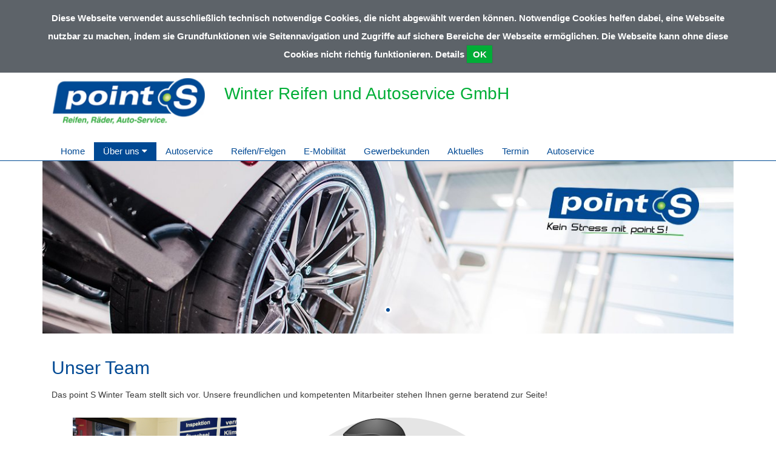

--- FILE ---
content_type: text/html; charset=UTF-8
request_url: https://www.winter-point-s.de/Ueber_uns/team
body_size: 39026
content:
<!DOCTYPE html>
<html>
<head>
    <meta charset="utf-8">
    <meta http-equiv="X-UA-Compatible" content="IE=edge">
    <base href="/">
    <meta name="viewport" content="width=device-width, initial-scale=1">


    
<title>
Team | Winter Reifen und Autoservice GmbH</title>
<meta name="robots" content="index, follow, noodp" />
<meta name="MSSmartTagsPreventParsing" content="true" />
<meta name="publisher" content="nexnova business solutions gmbh & co. kg" />
<meta name="copyright" content="2014" />
<meta name="msapplication-config" content="none" />
<meta http-equiv="content-type" content="text/html; charset=UTF-8" />
<meta http-equiv="imagetoolbar" content="false" />
<meta http-equiv="pragma" content="private" />
<meta name="description" content="Team | Winter Reifen und Autoservice GmbH" />
<meta name="keywords" content="Team | Winter Reifen und Autoservice GmbH" />
<meta property="og:title" content="Team | Winter Reifen und Autoservice GmbH" />
<meta property="og:description" content="Team | Winter Reifen und Autoservice GmbH" />
<meta property="og:image" content="/images/cache/content/b1/wo/b1woqtvL9G8WTlTxvxcSKHLMhnCeThDQJZ6D2WlFVSg21Hi7s5-GKE-DVMPefZ17,2.jpg" />
<meta http-equiv="content_language" content="de-DE" />

<link rel="shortcut icon" href="/resources/7c27fadf-3d73-d220-4a51-16c74d3ae350/theme+eiosde+points_de/v1//resources/img/points_de/favicon.ico" type="image/x-icon"/>

<script type="text/javascript">
 __log = function (text) {try{console.log(text);}catch(err){}};
 var appContextPath = '/';
</script>
<link rel="stylesheet" type="text/css" href="/resources/7c27fadf-3d73-d220-4a51-16c74d3ae350/theme+eiosde+points_de/v1/resources/css/points_de.css?pv=d18c980001f010af400f3f198883350b994a42ff"  data-frontend-content-css="true" data-resource-scope="theme-resource"  />

<script src="/res/vendors/modernizr/modernizr-2.6.2.js?v=d18c980001f010af400f3f198883350b994a42ff" type="text/javascript" ></script>
<script src="/res/vendors/picturefill/picturefill.min.js?v=d18c980001f010af400f3f198883350b994a42ff" type="text/javascript" ></script>
<script src="/res/core/js/nnxjscore.js?v=d18c980001f010af400f3f198883350b994a42ff" type="text/javascript" ></script>

<script type="text/javascript">
try{
if ( Ext.syncRequire ){Ext.syncRequire( "Ext.direct.Manager" );}

Ext.Ajax.defaultHeaders = {"X-Extdirectrequest": "XMLHttpExtDirectRequest"};
Ext.namespace( "wbx.rpc" );
wbx.rpc.REMOTING_API = {"url":"\/","type":"remoting","namespace":"wbx.rpc","descriptor":"REMOTING_API","actions":{"admin":[{"name":"removeTemplateNode","len":2},{"name":"extensionBridge","len":1},{"name":"updateAdditionalExtensionProperty","len":1},{"name":"getAdditionalExtensionProperty","len":1},{"name":"changeFirm","len":1},{"name":"getConfig","len":0},{"name":"getSiteTree","len":1},{"name":"setSiteLayout","len":1},{"name":"setTheme","len":2},{"name":"addNode","len":7},{"name":"setNodeMetatags","len":1},{"name":"getNodeMetatagsForEditor","len":1},{"name":"refNode","len":7},{"name":"renameNode","len":2},{"name":"moveNode","len":4},{"name":"setNodePositions","len":1},{"name":"removeNode","len":1},{"name":"deactivateNode","len":3},{"name":"deactivateCache","len":3},{"name":"hideNodeInMenu","len":3},{"name":"editorLoadSite","len":1},{"name":"editorGetLayoutList","len":1},{"name":"editorGetThemeList","len":0},{"name":"editorThemeUpdateColors","len":1},{"name":"editorGetMediatypeList","len":0},{"name":"getMediaTypeForEditor","len":2},{"name":"getMediaTypeForTemplates","len":1},{"name":"createMediaTypeForEditor","len":1},{"name":"updateMediatype","len":1},{"name":"adjustStickyFooter","len":1},{"name":"staticRenderMediatype","len":1},{"name":"editorDeleteContentblock","len":1},{"name":"editorRenameContentblock","len":1},{"name":"editorDisableContentblock","len":1},{"name":"editorEnableContentblock","len":1},{"name":"setContentblockResponsiveColumn","len":1},{"name":"restoreMasterTemplate","len":1},{"name":"updateFromMasterDraft","len":1},{"name":"getOpeningtimes","len":0},{"name":"setOpeningtimes","len":1},{"name":"getUrlSettings","len":0},{"name":"setUrl","len":1},{"name":"removeUrl","len":1},{"name":"updateUrl","len":1},{"name":"editorReorderContentblocks","len":1},{"name":"editorGetI18nSiteNames","len":1},{"name":"editorGetAvailableLanguages","len":1},{"name":"removeAdditionalLanguage","len":2},{"name":"addAdditionalLanguage","len":2},{"name":"renameI18nNode","len":4},{"name":"editorReloadFirms","len":0},{"name":"setSyncWithMaster","len":2},{"name":"setLanguageId","len":1},{"name":"editorResetContentblockToDefaultLanguage","len":1},{"name":"editorSetLogo","len":1},{"name":"editorRemoveLogo","len":1},{"name":"runJob","len":1},{"name":"removeJob","len":1},{"name":"getJobList","len":0},{"name":"getTemplatesTree","len":1},{"name":"addTemplateNode","len":5},{"name":"setTemplateNodePositions","len":1},{"name":"renameTemplateNode","len":2},{"name":"getTemplate","len":1},{"name":"moveTemplateNode","len":2},{"name":"assignTemplateMediatype","len":2},{"name":"fileGetFolders","len":1},{"name":"fileAddFolder","len":5},{"name":"fileFolderDropFile","len":3},{"name":"fileRemoveFolder","len":2},{"name":"fileRenameFolder","len":3},{"name":"imageChangeMetaData","len":2},{"name":"fileadminGetFiles","len":1},{"name":"getFileReferences","len":1},{"name":"fileDelete","len":2},{"name":"attachmentChangeMetaData","len":2}],"home":[{"name":"extensionBridge","len":1},{"name":"getTouchWebappSiteMenu","len":1},{"name":"getTouchWebappHomepage","len":0},{"name":"getTouchWebappPage","len":1}]}};
Ext.direct.Manager.addProvider( wbx.rpc.REMOTING_API );
}catch(err){}
</script>

<script src="/res/js/WbxappProdFrontendWbxpointsde.js?v=d18c980001f010af400f3f198883350b994a42ff" type="text/javascript" ></script>
<script src="/resources/7c27fadf-3d73-d220-4a51-16c74d3ae350/theme+eiosde+points_de/v1/resources/js/jquery/jquery-1.11.3.js?pv=d18c980001f010af400f3f198883350b994a42ff" type="text/javascript" ></script>

<!--[if lte IE 9]>
 <script src="/res/vendors/html5shiv/html5shiv.js?v=d18c980001f010af400f3f198883350b994a42ff" type="text/javascript" ></script>
<![endif]-->

<!--[if lte IE 9]>
 <script src="/res/vendors/html5shiv/html5shiv.js?v=d18c980001f010af400f3f198883350b994a42ff" type="text/javascript" ></script>
<![endif]-->



<script type="text/javascript">
</script>

    <style>.sticky-footer-fullheight {height: 100% !important}
.sticky-footer-wrap{min-height: 100% !important; margin-bottom: -200px !important;}
.sticky-footer-wrap:after{content: "";display: block}
.sticky-footer,.sticky-footer-wrap:after{height: 200px !important;}</style>

    <script type="text/javascript" src="//maps.googleapis.com/maps/api/js?key=AIzaSyDyT2wAQ0CxMD-NjgeHBb1ac_4a0pkUbZQ"></script>
</head>

<body class=" page">
<!--BODYSTART-->

    <!-- Static navbar -->
    <nav class="navbar navbar-nexnova">
        <div class="container">
    
            <div class="navbar-header row">
    
                <div class="col-xs-6 col-sm-3"><a class="logo img-responsive" href="./"></a></div>
                <div class="col-xs-6 visible-xs hidden-print">
                    <button type="button" class="navbar-toggle collapsed" data-toggle="collapse" data-target="#navbar" aria-expanded="false" aria-controls="navbar">
                    <span class="pull-right toggletxt">MENÜ</span>
                    <span class="icon-bar top-bar"></span>
                    <span class="icon-bar middle-bar"></span>
                    <span class="icon-bar bottom-bar"></span>
                </button></div>
                <div class="col-sm-9 title-h1">
                    <h1> Winter Reifen und Autoservice GmbH </h1></div>
            </div>
        </div>
        <div class="container hidden-print">
            <div id="navbar" class="navbar-collapse collapse">
                <ul class="nav navbar-nav navbar-left">
                    <li id="mainmenu_932b5e4d-cb08-e81c-92c4-1b4591b4fc38" class="children {CHILD_POSITION} child0  "><a href="/home"  target="_self"  >Home</a></li><li id="mainmenu_357e6569-85ff-0e50-9e27-83146c02c4d0" class="children {CHILD_POSITION} child0 active dropdown"><a class="dropdown-toggle" href="#" data-toggle="dropdown" role="button" aria-haspopup="true" aria-expanded="false"  target="_self"  >Über uns <i class="rotate270 fa fa-caret-down"></i></a><ul class="dropdown-menu" role="menu"><li><a href="/Ueber_uns"  target="_self"  >Über uns</a></li><li class="menu-item dropdown dropdown-submenu"><a href="/Ueber_uns/anfahrt"  target="_self"  >Anfahrt</a></li><li class="menu-item dropdown dropdown-submenu"><a href="/Ueber_uns/stellenangebote"  target="_self"  >Stellenangebote</a></li><li class="menu-item dropdown dropdown-submenu"><a href="/Ueber_uns/team"  target="_self"  >Team</a></li></ul></li><li id="mainmenu_e83d2d0d-95bd-c4a1-9f6b-2ccaa388ce46" class="children {CHILD_POSITION} child0  "><a href="/autoservice"  target="_self"  >Autoservice</a></li><li id="mainmenu_2048fa57-5777-c6bb-644d-24c9ae540bd2" class="children {CHILD_POSITION} child0  "><a href="/reifen_felgen"  target="_self"  >Reifen/Felgen</a></li><li id="mainmenu_fd4c476f-2b08-0e3c-1013-bf9ea007b568" class="children {CHILD_POSITION} child0  "><a href="/e_mobilitaet"  target="_self"  >E-Mobilität</a></li><li id="mainmenu_9751269c-795d-b2d3-f15e-4c2ef4b21437" class="children {CHILD_POSITION} child0  "><a href="/gewerbekunden"  target="_self"  >Gewerbekunden</a></li><li id="mainmenu_241addaa-478c-3589-607c-086ebf5ce0a1" class="children {CHILD_POSITION} child0  "><a href="/aktuelles"  target="_self"  >Aktuelles</a></li><li id="mainmenu_c905727c-e5b7-f7ec-bcfb-7904d510ac79" class="children {CHILD_POSITION} child0  "><a href="/termin"  target="_self"  >Termin</a></li><li id="mainmenu_1b83bc17-5e28-911b-165c-c640a67cb585" class="children {CHILD_POSITION} child0  "><a href="/autoservice"  target="_self"  >Autoservice</a></li>
                </ul>
            </div><!--/.nav-collapse -->
        </div><!--/.container-fluid -->
    </nav>
    
    
    
    
    
    <!--<div id="breadcrumb" class="breadcrumb">-->
        <!--<div class="grid_12  alpha omega">-->
            <!--<div id="breadcrumb_pt1">Sie befinden Sich hier: <a href="/Ueber_uns" >Über uns</a>&nbsp;&raquo;&nbsp;<a href="/Ueber_uns/team" >Team</a></div>-->
        <!--</div>-->
        <!--<div class="clear"></div>-->
    <!--</div>-->
    <div class="full-width-box"
        ><div class="wbxMediaType wbxMediaTypeImageslider">    <div id="carousel" class="carousel" data-ride="carousel">        <ol class="carousel-indicators">                <li data-target="#carousel" data-slide-to="0" class="active"></li>        </ol>        <div class="carousel-inner" role="listbox" style="margin-bottom: 20px">                <div class="slider_responsive item  active">                    <div class="slidertxt container">                        <div class="headlinesl">                </div>                        <div class="sublinesl" id="line_1">                        </div>                        <div class="slidertextsl">                        </div>                    </div>                    <div class="slider_wrapper">                        <img src="/images/cache/content/vM/pF/vMpFlofvQHiN7E5svA7VKTKm5tu-MA_ozseYWuqmGfbn1MCL-9fn_A,1200,300,it4.jpg" class="slide_image"/>                    </div>                </div>        </div>        <!--<a class="left carousel-control" href="#carousel-example-generic" role="button" data-slide="prev">-->        <!--<span class="glyphicon glyphicon-chevron-left" aria-hidden="true"></span>-->        <!--<span class="sr-only">Previous</span>-->        <!--</a>-->        <!--<a class="right carousel-control" href="#carousel-example-generic" role="button" data-slide="next">-->        <!--<span class="glyphicon glyphicon-chevron-right" aria-hidden="true"></span>-->        <!--<span class="sr-only">Next</span>-->        <!--</a>-->    </div>    <script>        $(document).ready(function () {            $('.carousel').carousel();        });    </script></div></div>
    <div class="container layout1">
        <div class="col-xs-12">
            <div
                 class="row twelve-content"><div class="wbxMediaType col-lg-12 ">
    <div class="wbxMediaTypeContent wbxMediaTypeWysiwyg " wbx-editorfields='wysiwygtext'
         style=" "><div class="wbxMediaType noBorder">
<h2>Unser Team</h2>
<div class="wbxMediaTypeContent  wbxMediaTypeHtmlBox001 clearfix ">Das point S Winter Team stellt sich vor. Unsere freundlichen und kompetenten Mitarbeiter stehen Ihnen gerne beratend zur Seite!</div>
</div></div>
</div><div class="wbxMediaType">    <div class="container wbxMediaTypeContent wbxMediaTypeEmployeditor">        <div class="row">                <div class="col-lg-4 col-sm-6 col-xs-12" data-toggle="modal"                                          style="cursor: pointer;  background-color: rgba(0,0,0,0.1);border-radius: 200px;min-height: 378px;">                    <div class="card-top">                        <img class="fixsize center-block" src="/images/cache/content/jE/aG/jEaGUXb00Og7jberu_5Iw5z6JYCTt-fcwRhpN-K2v4kp335-wuKl8Q,2.jpg"/><br/>                        <span style="                              display: block;                              text-align: center;                              font-size: 20px;                              font-weight: 100;                              "                        >Michael Ellwart</span>                    </div>                    <div class="card-info">                        <div class="board">                            <div class="board2">                                <i style="display:block;text-align: center;"></i><br/>                                <p style="font-weight: 600;text-align: center;">                                    Geschäftsführer <br/>                                                                    </p>                            </div>                        </div>                    </div>                </div>                <!-- Modal -->                <div id="0_card" class="modal fade" role="dialog">                    <div class="modal-dialog modal-md">                        <!--Modal content-->                        <div class="modal-content">                            <div class="modal-header">                                <button type="button" class="close" data-dismiss="modal" aria-label="Close">                                    <span aria-hidden="true">&times;</span></button>                                <h4 class="modal-title" id="myModalLabel">Michael Ellwart</h4>                            </div>                            <div class="modal-body" style="">                                <img class=" image-responsive center-block" src="/images/cache/content/jE/aG/jEaGUXb00Og7jberu_5Iw5z6JYCTt-fcwRhpN-K2v4kp335-wuKl8Q,2.jpg"/>                                <div class="row-fluid"                                     style="padding-top: 10px; font-weight: 400; color: black;">                                    <p></p></div>                            </div>                        </div>                    </div>                </div>                <div class="col-lg-4 col-sm-6 col-xs-12" data-toggle="modal"                                          style="cursor: pointer;  background-color: rgba(0,0,0,0.1);border-radius: 200px;min-height: 378px;">                    <div class="card-top">                        <img class="fixsize center-block" src="/images/cache/content/tm/nx/tmnxbyxk4dO1BxXW0VVQIzRXQnCKbE8HM2GX0MRZHkreaE9EtSPJsA,2.png"/><br/>                        <span style="                              display: block;                              text-align: center;                              font-size: 20px;                              font-weight: 100;                              "                        >Kevin Simon</span>                    </div>                    <div class="card-info">                        <div class="board">                            <div class="board2">                                <i style="display:block;text-align: center;"></i><br/>                                <p style="font-weight: 600;text-align: center;">                                    Geschäftsführender Gesellschafter <br/>                                                                    </p>                            </div>                        </div>                    </div>                </div>                <!-- Modal -->                <div id="1_card" class="modal fade" role="dialog">                    <div class="modal-dialog modal-md">                        <!--Modal content-->                        <div class="modal-content">                            <div class="modal-header">                                <button type="button" class="close" data-dismiss="modal" aria-label="Close">                                    <span aria-hidden="true">&times;</span></button>                                <h4 class="modal-title" id="myModalLabel">Kevin Simon</h4>                            </div>                            <div class="modal-body" style="">                                <img class=" image-responsive center-block" src="/images/cache/content/tm/nx/tmnxbyxk4dO1BxXW0VVQIzRXQnCKbE8HM2GX0MRZHkreaE9EtSPJsA,2.png"/>                                <div class="row-fluid"                                     style="padding-top: 10px; font-weight: 400; color: black;">                                    <p></p></div>                            </div>                        </div>                    </div>                </div>        </div>    </div></div><div class="wbxMediaType">    <div class="container wbxMediaTypeContent wbxMediaTypeEmployeditor">        <div class="row">                <div class="col-lg-4 col-sm-6 col-xs-12" data-toggle="modal"                                          style="cursor: pointer;  background-color: rgba(0,0,0,0.1);border-radius: 200px;min-height: 378px;">                    <div class="card-top">                        <img class="fixsize center-block" src="/images/cache/content/E5/US/E5USUHok2WqCVfzlxgLaXXhDMAblBOmqceIhlzVc8L6jkUjN0vrXEw,2.jpg"/><br/>                        <span style="                              display: block;                              text-align: center;                              font-size: 20px;                              font-weight: 100;                              "                        >Guido Borgmann</span>                    </div>                    <div class="card-info">                        <div class="board">                            <div class="board2">                                <i style="display:block;text-align: center;"></i><br/>                                <p style="font-weight: 600;text-align: center;">                                    Beratung / Verkauf <br/>                                                                    </p>                            </div>                        </div>                    </div>                </div>                <!-- Modal -->                <div id="0_card" class="modal fade" role="dialog">                    <div class="modal-dialog modal-md">                        <!--Modal content-->                        <div class="modal-content">                            <div class="modal-header">                                <button type="button" class="close" data-dismiss="modal" aria-label="Close">                                    <span aria-hidden="true">&times;</span></button>                                <h4 class="modal-title" id="myModalLabel">Guido Borgmann</h4>                            </div>                            <div class="modal-body" style="">                                <img class=" image-responsive center-block" src="/images/cache/content/E5/US/E5USUHok2WqCVfzlxgLaXXhDMAblBOmqceIhlzVc8L6jkUjN0vrXEw,2.jpg"/>                                <div class="row-fluid"                                     style="padding-top: 10px; font-weight: 400; color: black;">                                    <p></p></div>                            </div>                        </div>                    </div>                </div>                <div class="col-lg-4 col-sm-6 col-xs-12" data-toggle="modal"                                          style="cursor: pointer;  background-color: rgba(0,0,0,0.1);border-radius: 200px;min-height: 378px;">                    <div class="card-top">                        <img class="fixsize center-block" src="/images/cache/content/vG/DJ/vGDJ5SLCsm2b9i14954Vsqao4LcjrPaWOyySL24TcHr8GOWjrmI7HA,2.jpg"/><br/>                        <span style="                              display: block;                              text-align: center;                              font-size: 20px;                              font-weight: 100;                              "                        >Sebastian Kirsten</span>                    </div>                    <div class="card-info">                        <div class="board">                            <div class="board2">                                <i style="display:block;text-align: center;"></i><br/>                                <p style="font-weight: 600;text-align: center;">                                    Kfz-Technikermeister <br/>                                                                    </p>                            </div>                        </div>                    </div>                </div>                <!-- Modal -->                <div id="1_card" class="modal fade" role="dialog">                    <div class="modal-dialog modal-md">                        <!--Modal content-->                        <div class="modal-content">                            <div class="modal-header">                                <button type="button" class="close" data-dismiss="modal" aria-label="Close">                                    <span aria-hidden="true">&times;</span></button>                                <h4 class="modal-title" id="myModalLabel">Sebastian Kirsten</h4>                            </div>                            <div class="modal-body" style="">                                <img class=" image-responsive center-block" src="/images/cache/content/vG/DJ/vGDJ5SLCsm2b9i14954Vsqao4LcjrPaWOyySL24TcHr8GOWjrmI7HA,2.jpg"/>                                <div class="row-fluid"                                     style="padding-top: 10px; font-weight: 400; color: black;">                                    <p></p></div>                            </div>                        </div>                    </div>                </div>        </div>    </div></div><div class="wbxMediaType">    <div class="container wbxMediaTypeContent wbxMediaTypeEmployeditor">        <div class="row">                <div class="col-lg-4 col-sm-6 col-xs-12" data-toggle="modal"                                          style="cursor: pointer;  background-color: rgba(0,0,0,0.1);border-radius: 200px;min-height: 378px;">                    <div class="card-top">                        <img class="fixsize center-block" src="/images/cache/content/Vi/lD/VilDwUGrHKsdCNunbgRJLheuB2YqjPdJA0axsrzhyX34lZy4cbgOUw,2.jpg"/><br/>                        <span style="                              display: block;                              text-align: center;                              font-size: 20px;                              font-weight: 100;                              "                        >Dominik Hoffmann</span>                    </div>                    <div class="card-info">                        <div class="board">                            <div class="board2">                                <i style="display:block;text-align: center;"></i><br/>                                <p style="font-weight: 600;text-align: center;">                                    Kfz-Mechatroniker <br/>                                                                    </p>                            </div>                        </div>                    </div>                </div>                <!-- Modal -->                <div id="0_card" class="modal fade" role="dialog">                    <div class="modal-dialog modal-md">                        <!--Modal content-->                        <div class="modal-content">                            <div class="modal-header">                                <button type="button" class="close" data-dismiss="modal" aria-label="Close">                                    <span aria-hidden="true">&times;</span></button>                                <h4 class="modal-title" id="myModalLabel">Dominik Hoffmann</h4>                            </div>                            <div class="modal-body" style="">                                <img class=" image-responsive center-block" src="/images/cache/content/Vi/lD/VilDwUGrHKsdCNunbgRJLheuB2YqjPdJA0axsrzhyX34lZy4cbgOUw,2.jpg"/>                                <div class="row-fluid"                                     style="padding-top: 10px; font-weight: 400; color: black;">                                    <p></p></div>                            </div>                        </div>                    </div>                </div>                <div class="col-lg-4 col-sm-6 col-xs-12" data-toggle="modal"                                          style="cursor: pointer;  background-color: rgba(0,0,0,0.1);border-radius: 200px;min-height: 378px;">                    <div class="card-top">                        <img class="fixsize center-block" src="/images/cache/content/XD/Tm/XDTm_gfyvDnDEYEnfWvD-FT-pLraut5t2seutUlMVn0VwdJhBcfBUg,2.jpg"/><br/>                        <span style="                              display: block;                              text-align: center;                              font-size: 20px;                              font-weight: 100;                              "                        >Mike Becciu</span>                    </div>                    <div class="card-info">                        <div class="board">                            <div class="board2">                                <i style="display:block;text-align: center;"></i><br/>                                <p style="font-weight: 600;text-align: center;">                                    Leiter der Reifenabteilung <br/>                                                                    </p>                            </div>                        </div>                    </div>                </div>                <!-- Modal -->                <div id="1_card" class="modal fade" role="dialog">                    <div class="modal-dialog modal-md">                        <!--Modal content-->                        <div class="modal-content">                            <div class="modal-header">                                <button type="button" class="close" data-dismiss="modal" aria-label="Close">                                    <span aria-hidden="true">&times;</span></button>                                <h4 class="modal-title" id="myModalLabel">Mike Becciu</h4>                            </div>                            <div class="modal-body" style="">                                <img class=" image-responsive center-block" src="/images/cache/content/XD/Tm/XDTm_gfyvDnDEYEnfWvD-FT-pLraut5t2seutUlMVn0VwdJhBcfBUg,2.jpg"/>                                <div class="row-fluid"                                     style="padding-top: 10px; font-weight: 400; color: black;">                                    <p></p></div>                            </div>                        </div>                    </div>                </div>                <div class="col-lg-4 col-sm-6 col-xs-12" data-toggle="modal"                                          style="cursor: pointer;  background-color: rgba(0,0,0,0.1);border-radius: 200px;min-height: 378px;">                    <div class="card-top">                        <img class="fixsize center-block" src="/images/cache/content/8q/0R/8q0RyaEqFYnCkuSqzS5epAaNVHV48Wjn09pMuotudX0XJmNI142plw,2.jpg"/><br/>                        <span style="                              display: block;                              text-align: center;                              font-size: 20px;                              font-weight: 100;                              "                        >Özkarsli Özkan</span>                    </div>                    <div class="card-info">                        <div class="board">                            <div class="board2">                                <i style="display:block;text-align: center;"></i><br/>                                <p style="font-weight: 600;text-align: center;">                                    Kfz-Mechatroniker / Reifenmonteur <br/>                                                                    </p>                            </div>                        </div>                    </div>                </div>                <!-- Modal -->                <div id="2_card" class="modal fade" role="dialog">                    <div class="modal-dialog modal-md">                        <!--Modal content-->                        <div class="modal-content">                            <div class="modal-header">                                <button type="button" class="close" data-dismiss="modal" aria-label="Close">                                    <span aria-hidden="true">&times;</span></button>                                <h4 class="modal-title" id="myModalLabel">Özkarsli Özkan</h4>                            </div>                            <div class="modal-body" style="">                                <img class=" image-responsive center-block" src="/images/cache/content/8q/0R/8q0RyaEqFYnCkuSqzS5epAaNVHV48Wjn09pMuotudX0XJmNI142plw,2.jpg"/>                                <div class="row-fluid"                                     style="padding-top: 10px; font-weight: 400; color: black;">                                    <p></p></div>                            </div>                        </div>                    </div>                </div>                <div class="col-lg-4 col-sm-6 col-xs-12" data-toggle="modal"                                          style="cursor: pointer;  background-color: rgba(0,0,0,0.1);border-radius: 200px;min-height: 378px;">                    <div class="card-top">                        <img class="fixsize center-block" src="/images/cache/content/0j/Zp/0jZp_NM5gYKMgMsl8RLKRxdJNnZhYPRo_24mwd55oWh6pnb6iq5GUQ,2.png"/><br/>                        <span style="                              display: block;                              text-align: center;                              font-size: 20px;                              font-weight: 100;                              "                        >Christian Kirrwald</span>                    </div>                    <div class="card-info">                        <div class="board">                            <div class="board2">                                <i style="display:block;text-align: center;">Reifenmonteur</i><br/>                                <p style="font-weight: 600;text-align: center;">                                     <br/>                                                                    </p>                            </div>                        </div>                    </div>                </div>                <!-- Modal -->                <div id="3_card" class="modal fade" role="dialog">                    <div class="modal-dialog modal-md">                        <!--Modal content-->                        <div class="modal-content">                            <div class="modal-header">                                <button type="button" class="close" data-dismiss="modal" aria-label="Close">                                    <span aria-hidden="true">&times;</span></button>                                <h4 class="modal-title" id="myModalLabel">Christian Kirrwald</h4>                            </div>                            <div class="modal-body" style="">                                <img class=" image-responsive center-block" src="/images/cache/content/0j/Zp/0jZp_NM5gYKMgMsl8RLKRxdJNnZhYPRo_24mwd55oWh6pnb6iq5GUQ,2.png"/>                                <div class="row-fluid"                                     style="padding-top: 10px; font-weight: 400; color: black;">                                    <p></p></div>                            </div>                        </div>                    </div>                </div>        </div>    </div></div></div>
        </div>
    </div>
    <div class="container">
        <div class="row copyright">
            <small></small>
        </div>
    </div>
    <div class="full-width-box"
        ></div>
<div class="footer">
    <div class="container">
        <div class="row footerbox">
            <div class="col-sm-6 col-md-3" contentcontainer="footercontentzone1" contentcontainercaption="Footer-Column-1">
                <div class="row">
                    <div class="wbxMediaType col-lg-12 ">
    <div class="wbxMediaTypeContent wbxMediaTypeWysiwyg " wbx-editorfields='wysiwygtext'
         style=" "><h3>Adresse / Kontakt</h3>
<p>Winter Reifen und Autoservice GmbH</p>
<p>Schauenstraße 33 <br />47228 Duisburg</p>
<p>&nbsp;</p>
<table style="width: 157px;">
<tbody>
<tr>
<td style="width: 46px;">Telefon:</td>
<td style="width: 110px;">&nbsp;<a href="tel:492065907900">+49 2065 907900</a></td>
</tr>
<tr>
<td style="width: 46px;">E-Mail:</td>
<td style="width: 110px;">&nbsp;info@winter-point-s.de</td>
</tr>
</tbody>
</table></div>
</div><div class="wbxMediaType col-xs-12 col-xs-12 col-sm-12 col-sm-12 col-md-12 col-lg-12 ">
    <div class="wbxMediaTypeContent  wbxMediaTypeHtmlContainer " wbx-editorfields="htmlcode">
        <style>
.footer {
    background-color: #5d6369;
}
.cookies {
    background: #5d6369 !important;
}
.boxTile .info {
    background: rgba(93,99,105,0.8) !important;
}
.layout2 .bluebox .wbxMediaType {
    background-color: #5d6369;
}
.copyright .wbxMediaType {
    padding: 0 !important;
}
</style>
    </div>
</div>
                </div>
            </div>
            <div class="col-sm-6 col-md-3" contentcontainer="footercontentzone2" contentcontainercaption="Footer-Column-2">
                <div class="row">
                    
                </div>
            </div>
            <div class="col-sm-6 col-md-3" contentcontainer="footercontentzone3" contentcontainercaption="Footer-Column-3">
                <div class="row">
                    
                </div>
            </div>
            <div class="col-sm-6 col-md-3" contentcontainer="footercontentzone4" contentcontainercaption="Footer-Column-4">
                <div class="row">
                    
                    <div class="col-xs-12 hidden-print">
                        <ul id="" class="insitemenu"><li id="footermenuitem_2e76ed5b-39a0-231e-291e-e7334dc2b113" class="no_border"><a href="/kontakt"  target="_self"  >Kontakt</a></li><li id="footermenuitem_21cc69fb-f08d-aa60-fc73-87fb150c0d66" class=""><a href="/impressum"  target="_self"  >Impressum</a></li><li id="footermenuitem_c102a6f7-417a-8c18-fef8-e7fe98f86b37" class=""><a href="/nutzungsbedingungen"  target="_self"  >Nutzungsbedingungen</a></li><li id="footermenuitem_84406ca7-166c-3962-158e-4a139ea09f21" class=""><a href="/datenschutzerklaerung"  target="_self"  >Datenschutzerklärung</a></li><li id="footermenuitem_638b12f4-cb7f-dab4-ba80-defdfc218460" class=""><a href="/point_s_deutschland"  target="_blank"  >point S Deutschland</a></li><li id="footermenuitem_a6d17e28-446f-8bfa-0d70-c2a64ec9230f" class=""><a href="/agb"  target="_self"  >AGB</a></li></ul>
    
    
                            <a style="padding-right: 10px;" class="pull-left" href="https://www.facebook.com/points.deutschland" target="_blank"><img
                                    class="fbiconurl">
                            </a>
                    </div>
                </div>
            </div>
        </div>
        <div class="row">
            <div class="col-xs-12 footernode" contentcontainer="footercontentzone5" contentcontainercaption="Fussnoten">
                <div class="row">
                    
                </div>
            </div>
        </div>
    </div>
</div>
<!-- Modal -->
<div class="modal fade" id="cookieModal" tabindex="-1" role="dialog" aria-labelledby="exampleModalLabel" aria-hidden="true">
    <div class="modal-dialog" role="document">
        <div class="modal-content">
            <div class="modal-header" style="background-color: #004994;">
                <h5 class="modal-title" id="exampleModalLabel">Cookie Informationen</h5>
                <button type="button" class="close" data-dismiss="modal" aria-label="Close">
                    <div style="margin-top: -20px;" aria-hidden="true">&times;</div>
                </button>
            </div>
            <div class="modal-body">
                Session-Cookie: Wir benutzen das PHP-Session-Cookie "PHPSESSID", das dazu genutzt wird, den Benutzer innerhalb einer Browser-Session zu identifizieren.
                Dieses Cookie hat eine Gültigkeit bis zum Ende der Browser-Session, also: bis alle Browserfenster geschlossen worden sind. Rechtlich ist dieses Cookie
                von der Opt-In-Regel der DSGVO ausgenommen.
            </div>
        </div>
    </div>
</div>
<!-- Modal -->
</div>


<script src="/resources/7c27fadf-3d73-d220-4a51-16c74d3ae350/mediatype+nexnova+imageslider/v0aa/resources/js/jssor.slider.debug.js?pv=d18c980001f010af400f3f198883350b994a42ff" type="text/javascript" ></script>
<script src="/resources/7c27fadf-3d73-d220-4a51-16c74d3ae350/mediatype+nexnova+employeditor/v0aa/resources/js/jssor.slider.min.js?pv=d18c980001f010af400f3f198883350b994a42ff" type="text/javascript" ></script>
<script src="/resources/7c27fadf-3d73-d220-4a51-16c74d3ae350/theme+eiosde+points_de/v1/resources/js/jquery/jquery.cookie.js?pv=d18c980001f010af400f3f198883350b994a42ff" type="text/javascript" ></script>
<script src="/resources/7c27fadf-3d73-d220-4a51-16c74d3ae350/theme+eiosde+points_de/v1/resources/js/app/cookie.js?pv=d18c980001f010af400f3f198883350b994a42ff" type="text/javascript" ></script>
<script src="/resources/7c27fadf-3d73-d220-4a51-16c74d3ae350/theme+eiosde+points_de/v1/resources/js/bootstrap/bootstrap.min.js?pv=d18c980001f010af400f3f198883350b994a42ff" type="text/javascript" ></script>
<script src="/resources/7c27fadf-3d73-d220-4a51-16c74d3ae350/theme+eiosde+points_de/v1/resources/js/app/app.js?pv=d18c980001f010af400f3f198883350b994a42ff" type="text/javascript" ></script>



<script type="text/javascript">
</script>

<!--BODYEND-->
<script>
    $(document).ready(function(){
        $('.slider_wrapper').css({'max-height':'300px'});
    });
</script>
</body>
</html>